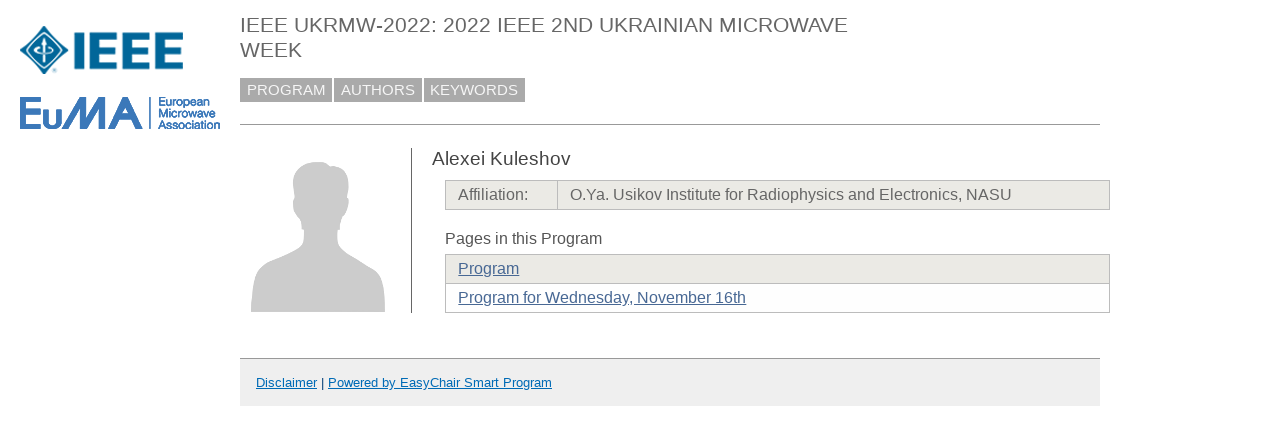

--- FILE ---
content_type: text/html; charset=UTF-8
request_url: https://easychair.org/smart-program/IEEEUkrMW-2022/person358.html
body_size: 1256
content:
<!DOCTYPE html
      PUBLIC "-//W3C//DTD XHTML 1.0 Transitional//EN"
      "http://www.w3.org/TR/xhtml1/DTD/xhtml1-transitional.dtd">
<html style="display:none" xmlns="http://www.w3.org/1999/xhtml" lang="en-US" xml:lang="en-US">
<head>
<title>Alexei Kuleshov</title>
<script>window['ec:pageId']='12953707896801132544'</script>
<meta http-equiv="Content-Type" content="text/html; charset=UTF-8"/>
<script>if (top != self) {top.location = self.location} else {document.documentElement.style.display = "block"}</script><link href="favicon.ico" rel="icon" type="image/jpeg"/><link href="program2269.css" rel="StyleSheet" type="text/css"/><link rel="StyleSheet" type="text/css" href="program.css"/></head>
<body><table cellspacing="0" cellpadding="0" class="page_table">
<tbody>
  <tr>
    <td class="left_td_column">
      <img title="Logos" src="ieee_euma_logo.png"/>
      <div class="left_spacer">&nbsp;</div>
    </td>
    <td class="central_td_column">
      <div class="divsearch"><input placeholder="Search" id="search" class="conf_search" type="text" style="visibility:hidden"/></div>
      <div id="title">IEEE UKRMW-2022: 2022 IEEE 2ND UKRAINIAN MICROWAVE WEEK</div>
      <div id="main_menu"><a href="index.html">PROGRAM</a><a href="talk_author_index.html">AUTHORS</a><a href="talk_keyword_index.html">KEYWORDS</a></div>
      <div id="menu2" style="visibility:hidden;margin:0pt;border:0pt;padding:0pt"> </div>
      <div id="menu3" style="visibility:hidden;margin:0pt;border:0pt;padding:0pt"> </div>
      <div id="content">
        <div id="pagetitle"></div>
      <script src="/utils/program.js"> </script><script>addEventHandler(window,'load',function () {Program.ping1('/statistics/page_access_x.cgi',Program.ping2,'m1=1')})</script><script>Program.data={pr:2188,co:0,pk:'person:358'}</script><table><tr><td style="width:1%;vertical-align:top"><div class="bio_img"><img src="unisex_silhouette.png"/></div></td><td style="width:99%"><div class="bio"><div class="bio_title">Alexei Kuleshov</div><table class="bio_table"><tr class="evengrey top bottom"><td>Affiliation: </td><td>O.Ya. Usikov Institute for Radiophysics and Electronics, NASU</td></tr></table><div class="bio_pages">Pages in this Program</div><table class="bio_table"><tr class="evengrey top"><td><a href="index.html">Program</a></td></tr><tr class="oddgrey bottom"><td><a href="2022-11-16.html">Program for Wednesday, November 16th</a></td></tr></table></div></td></tr></table></div>
      <div id="disclaimer"><a href="disclaimer.html">Disclaimer</a> | <a href="/smart_program">Powered by EasyChair Smart Program</a></div>
    </td>
    <td class="right_td_column">
      &nbsp;
      <div class="right_spacer">&nbsp;</div>
    </td>
  </tr>
</tbody>
</table></body>
</html>
